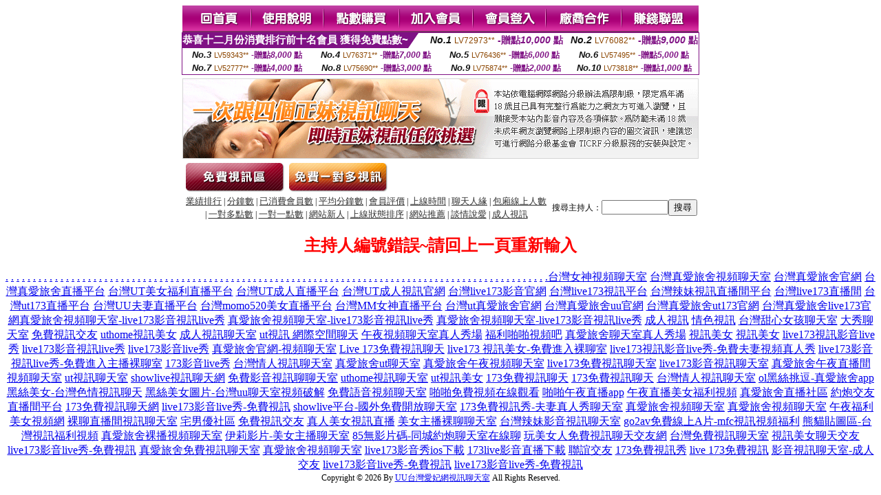

--- FILE ---
content_type: text/html; charset=Big5
request_url: http://213101.zm79k.com/index.phtml?PUT=a_show&AID=178858&FID=213101&R2=&CHANNEL=
body_size: 5449
content:
<html><head><title>UU台灣愛妃網視訊聊天室  </title><meta http-equiv="Content-Language" content="zh-tw"><meta http-equiv=content-type content="text/html; charset=big5"><meta name="Keywords" content="">
<meta name="description" content="">


<style type="text/css">
<!--
.SSS {font-size: 2px;line-height: 4px;}
.SS {font-size: 10px;line-height: 14px;}
.S {font-size: 12px;line-height: 16px;}
.M {font-size: 13px;line-height: 19px;}
.L {font-size: 15px;line-height: 21px;}
.LL {font-size: 17px;line-height: 23px;}
.LLL {font-size: 19px;line-height: 25px;}

.Table_f3 {
	font-size: 9pt;
	font-style: normal;
	LINE-HEIGHT: 1.5em;
	color: #999999;
}
.Table_f4 {
	font-size: 9pt;
	font-style: normal;
	LINE-HEIGHT: 1.5em;
	color: #597D15;
}
.avshow_link{display:none;}
-->
</style>
<script>
function BOOKMARK(){
}
function CHAT_GO(AID,FORMNAME){
 document.form1_GO.AID.value=AID;
 document.form1_GO.ROOM.value=AID;
 document.form1_GO.MID.value=10000;
 if(FORMNAME.uname.value=="" || FORMNAME.uname.value.indexOf("請輸入")!=-1)    {
   alert("請輸入暱稱");
   FORMNAME.uname.focus();
   return;
 }else{
   var AWidth = screen.width-20;
   var AHeight = screen.height-80;
/*
   if( document.all || document.layers ){
   utchat10000=window.open("","utchat10000","width="+AWidth+",height="+AHeight+",resizable=yes,toolbar=no,location=no,directories=no,status=no,menubar=no,copyhistory=no,top=0,left=0");
   }else{
   utchat10000=window.open("","utchat10000","width="+AWidth+",height="+AHeight+",resizable=yes,toolbar=no,location=no,directories=no,status=no,menubar=no,copyhistory=no,top=0,left=0");
   }
*/
   document.form1_GO.uname.value=FORMNAME.uname.value;
   document.form1_GO.sex.value=FORMNAME.sex.value;
var url="/V4/index.phtml?";
url+="ACTIONTYPE=AUTO";
url+="&MID="+document.form1_GO.MID.value;
url+="&AID="+document.form1_GO.AID.value;
url+="&FID="+document.form1_GO.FID.value;
url+="&ROOM="+document.form1_GO.ROOM.value;
url+="&UID="+document.form1_GO.UID.value;
url+="&age="+document.form1_GO.age.value;
url+="&sextype="+document.form1_GO.sextype.value;
url+="&sex="+document.form1_GO.sex.value;
url+="&uname="+document.form1_GO.uname.value;
url+="&password="+document.form1_GO.password.value;
window.open(url,"utchat10000","width="+AWidth+",height="+AHeight+",resizable=yes,toolbar=no,location=no,directories=no,status=no,menubar=no,copyhistory=no,top=0,left=0");
//   document.form1_GO.submit();
  }
  return;
}
function MM_swapImgRestore() { //v3.0
  var i,x,a=document.MM_sr; for(i=0;a&&i<a.length&&(x=a[i])&&x.oSrc;i++) x.src=x.oSrc;
}

function MM_preloadImages() { //v3.0
  var d=document; if(d.images){ if(!d.MM_p) d.MM_p=new Array();
    var i,j=d.MM_p.length,a=MM_preloadImages.arguments; for(i=0; i<a.length; i++)
    if (a[i].indexOf("#")!=0){ d.MM_p[j]=new Image; d.MM_p[j++].src=a[i];}}
}

function MM_findObj(n, d) { //v4.01
  var p,i,x;  if(!d) d=document; if((p=n.indexOf("?"))>0&&parent.frames.length) {
    d=parent.frames[n.substring(p+1)].document; n=n.substring(0,p);}
  if(!(x=d[n])&&d.all) x=d.all[n]; for (i=0;!x&&i<d.forms.length;i++) x=d.forms[i][n];
  for(i=0;!x&&d.layers&&i<d.layers.length;i++) x=MM_findObj(n,d.layers[i].document);
  if(!x && d.getElementById) x=d.getElementById(n); return x;
}

function MM_swapImage() { //v3.0
  var i,j=0,x,a=MM_swapImage.arguments; document.MM_sr=new Array; for(i=0;i<(a.length-2);i+=3)
   if ((x=MM_findObj(a[i]))!=null){document.MM_sr[j++]=x; if(!x.oSrc) x.oSrc=x.src; x.src=a[i+2];}
}

 function aa() {
   if (window.event.ctrlKey)
       {
     window.event.returnValue = false;
         return false;
       }
 }
 function bb() {
   window.event.returnValue = false;
 }
function MM_openBrWindow(theURL,winName,features) { //v2.0
 window.open(theURL,winName,features);
}

</script>
<BODY onUnload='BOOKMARK();'></BODY>
<center>

<TABLE border='0' align='center' cellpadding='0' cellspacing='0'><TR><TD></TD></TR></TABLE><table width='750' border='0' align='center' cellpadding='0' cellspacing='0'><tr><td><a href='./?FID=213101'><img src='images_demo/m1.gif' name='m1' width='101' height='39' id='m1' BORDER=0 onmouseover="MM_swapImage('m1','','images_demo/m1b.gif',1)" onmouseout="MM_swapImgRestore()" /></a><a href='./?PUT=avshow_doc2&FID=213101'><img src='images_demo/m2.gif' name='m2' width='105' height='39' id='m2' BORDER=0 onmouseover="MM_swapImage('m2','','images_demo/m2b.gif',1)" onmouseout="MM_swapImgRestore()" /></a><a href='/PAY1/?UID=&FID=213101' TARGET='_blank'><img src='images_demo/m3.gif' name='m3' width='110' height='39' id='m3' BORDER=0 onmouseover="MM_swapImage('m3','','images_demo/m3b.gif',1)" onmouseout="MM_swapImgRestore()" /></a><a href='./?PUT=up_reg&s=1&FID=213101'><img src='images_demo/m4.gif' name='m4' width='107' height='39' id='m4' BORDER=0 onmouseover="MM_swapImage('m4','','images_demo/m4b.gif',1)" onmouseout="MM_swapImgRestore()" /></a><a href='./?PUT=up_logon&FID=213101'><img src='images_demo/m5.gif' name='m5' width='106' height='39' id='m5' BORDER=0 onmouseover="MM_swapImage('m5','','images_demo/m5b.gif',1)" onmouseout="MM_swapImgRestore()" /></a><a href='./?PUT=aweb_reg&S=1&FID=213101'><img src='images_demo/m6.gif' name='m6' width='110' height='39' id='m6' BORDER=0 onmouseover="MM_swapImage('m6','','images_demo/m6b.gif',1)" onmouseout="MM_swapImgRestore()" /></a><a href='./?PUT=aweb_logon&s=1&FID=213101'><img src='images_demo/m7.gif' name='m7' width='111' height='39' id='m7' BORDER=0 onmouseover="MM_swapImage('m7','','images_demo/m7b.gif',1)" onmouseout="MM_swapImgRestore()" /></a></td></tr></table><table border='0' cellspacing='0' cellpadding='0' ALIGN='CENTER' bgcolor='#FFFFFF' width='750'><tr><td><div style="margin:0 auto;width: 750px;border:1px solid #7f1184; font-family:Helvetica, Arial, 微軟正黑體 ,sans-serif;font-size: 12px; background-color: #ffffff">
 <table border="0" cellpadding="0" cellspacing="0" width="100%">
        <tr>
          <td align="left" valign="top">
            <table border="0" cellpadding="0" cellspacing="0" height="22">
              <tr>
                <td bgcolor="#7f1184"><b style="color:#FFFFFF;font-size:15px"> 恭喜十二月份消費排行前十名會員 獲得免費點數~</b></td>
                <td width="15">
                  <div style="border-style: solid;border-width: 22px 15px 0 0;border-color: #7e1184 transparent transparent transparent;"></div>
                </td>
              </tr>
            </table>
          </td>
          <td align="left">
            <b style="color:#111111;font-size:14px"><em>No.1</em></b>&nbsp;<span style="color:#8c4600;font-size:12px">LV72973**</span>
            <b style="color:#7f1184;font-size:14px"> -贈點<em>10,000</em> 點</b>
          </td>
          <td align="center" width="25%">
            <b style="color:#111111;font-size:14px"><em>No.2</em></b>&nbsp;<span style="color:#8c4600;font-size:12px">LV76082**</span>
            <b style="color:#7f1184;font-size:14px"> -贈點<em>9,000</em> 點</b>
          </td>
        </tr>
      </table>
      <table border="0" cellpadding="0" cellspacing="0" width="100%">
        <tr>
          <td align="center" width="25%">
            <b style="color:#111111;font-size:13px"><em>No.3</em></b>&nbsp;<span style="color:#8c4600;font-size:11px">LV59343**</span>
            <b style="color:#7f1184;font-size:12px"> -贈點<em>8,000</em> 點</b>
          </td>
          <td align="center" width="25%">
            <b style="color:#111111;font-size:13px"><em>No.4</em></b>&nbsp;<span style="color:#8c4600;font-size:11px">LV76371**</span>
            <b style="color:#7f1184;font-size:12px"> -贈點<em>7,000</em> 點</b>
          </td>
          <td align="center" width="25%">
            <b style="color:#111111;font-size:13px"><em>No.5</em></b>&nbsp;<span style="color:#8c4600;font-size:11px">LV76436**</span>
            <b style="color:#7f1184;font-size:12px"> -贈點<em>6,000</em> 點</b>
          </td>
          <td align="center">
            <b style="color:#111111;font-size:13px"><em>No.6</em></b>&nbsp;<span style="color:#8c4600;font-size:11px">LV57495**</span>
            <b style="color:#7f1184;font-size:12px"> -贈點<em>5,000</em> 點</b>
          </td>
        </tr>
      </table>
      <table border="0" cellpadding="0" cellspacing="0" width="100%">
        <tr>
          <td align="center" width="25%">
            <b style="color:#111111;font-size:13px"><em>No.7</em></b>&nbsp;<span style="color:#8c4600;font-size:11px">LV52777**</span>
            <b style="color:#7f1184;font-size:12px"> -贈點<em>4,000</em> 點</b>
          </td>
          <td align="center" width="25%">
            <b style="color:#111111;font-size:13px"><em>No.8</em></b>&nbsp;<span style="color:#8c4600;font-size:11px">LV75690**</span>
            <b style="color:#7f1184;font-size:12px"> -贈點<em>3,000</em> 點</b>
          </td>
          <td align="center" width="25%">
            <b style="color:#111111;font-size:13px"><em>No.9</em></b>&nbsp;<span style="color:#8c4600;font-size:11px">LV75874**</span>
            <b style="color:#7f1184;font-size:12px"> -贈點<em>2,000</em> 點</b>
          </td>
          <td align="center" width="25%">
            <b style="color:#111111;font-size:13px"><em>No.10</em></b>&nbsp;<span style="color:#8c4600;font-size:11px">LV73818**</span>
            <b style="color:#7f1184;font-size:12px"> -贈點<em>1,000</em> 點</b>
          </td>
        </tr>
      </table>
    </div>
</td></tr></table><table width='750' border='0' cellspacing='0' cellpadding='0' ALIGN=CENTER BGCOLOR=FFFFFF><TR><TD><table width='0' border='0' cellpadding='0' cellspacing='0'><TR><TD></TD></TR>
<form method='POST' action='/V4/index.phtml'  target='utchat10000' name='form1_GO'>
<input type='HIDDEN' name='uname' value=''>
<input type='HIDDEN' name='password' value=''>
<input type='HIDDEN' name='sex' value=''>
<input type='HIDDEN' name='sextype' value=''>
<input type='HIDDEN' name='age' value=''>
<input type='HIDDEN' name='MID' value=''>
<input type='HIDDEN' name='UID' value=''>
<input type='HIDDEN' name='ROOM' value='178858'>
<input type='HIDDEN' name='AID' value='178858'>
<input type='HIDDEN' name='FID' value='213101'>
</form></TABLE>
<table width='750' border='0' align='center' cellpadding='0' cellspacing='0'><tr>
<td style='padding-top:5px;'><img src='images_demo/adbanner.gif' width='750' height='117' /></td></tr></table>
<!--table width='750' border='0' align='center' cellpadding='0' cellspacing='0'><tr>
<td style='padding-top:5px;'><A href='/VIDEO/index.phtml?FID=213101' target='_blank'><img src='images_demo/ad_hiavchannel.gif' width='750' border='0'></A></td>
</tr></table-->

<table width='750' border='0' align='center' cellpadding='0' cellspacing='0'><tr><td><!--a href='index.phtml?CHANNEL=R51&FID=213101'><img src='images_demo/t1.gif' name='t1' width='148' height='52' id='t1' BORDER=0 onmouseover="MM_swapImage('t1','','images_demo/t1b.gif',1)" onmouseout="MM_swapImgRestore()" /></a--><a href='index.phtml?CHANNEL=R52&FID=213101'><img src='images_demo/t2.gif' name='t2' width='151' height='52' id='t2' BORDER=0 onmouseover="MM_swapImage('t2','','images_demo/t2b.gif',1)" onmouseout="MM_swapImgRestore()" /></a><a href='index.phtml?CHANNEL=R54&FID=213101'><img src='images_demo/t5.gif' name='t5' width='151' height='52' id='t5' BORDER=0 onmouseover="MM_swapImage('t5','','images_demo/t5b.gif',1)" onmouseout="MM_swapImgRestore()" /></a></td></tr></table><table width='750' border='0' align='center' cellpadding='0' cellspacing='0'><tr><form name='SEARCHFORM' action='./index.phtml' align=center method=POST onSubmit='return CHECK_SEARCH_KEY(SEARCHFORM);'><input type=hidden name='PUT' value='a_show'><input type=hidden name='FID' value='213101'><TR><TD class='S' ALIGN=CENTER><A href='./index.phtml?PUT=A_SORT&CHANNEL=&SORT=N&FID=213101'><FONT COLOR=333333 class='M'>業績排行</A></FONT> | <A href='./index.phtml?PUT=A_SORT&CHANNEL=&SORT=N1&FID=213101'><FONT COLOR=333333 class='M'>分鐘數</A></FONT> | <A href='./index.phtml?PUT=A_SORT&CHANNEL=&SORT=UPN1&FID=213101'><FONT COLOR=333333 class='M'>已消費會員數</A></FONT> | <A href='./index.phtml?PUT=A_SORT&CHANNEL=&SORT=UPN&FID=213101'><FONT COLOR=333333 class='M'>平均分鐘數</A></FONT> | <A href='./index.phtml?PUT=A_SORT&CHANNEL=&SORT=VOTE&FID=213101'><FONT COLOR=333333 class='M'>會員評價</A></FONT> | <A href='./index.phtml?PUT=A_SORT&CHANNEL=&SORT=TIME&FID=213101'><FONT COLOR=333333 class='M'>上線時間</A></FONT> | <A href='./index.phtml?PUT=A_SORT&CHANNEL=&SORT=CHAT&FID=213101'><FONT COLOR=333333 class='M'>聊天人緣</A></FONT> | <A href='./index.phtml?PUT=A_SORT&CHANNEL=&SORT=NUMBER&FID=213101'><FONT COLOR=333333 class='M'>包廂線上人數</A></FONT><BR> | <A href='./index.phtml?PUT=A_SORT&CHANNEL=&SORT=R6&FID=213101'><FONT COLOR=333333 class='M'>一對多點數</A></FONT> | <A href='./index.phtml?PUT=A_SORT&CHANNEL=&SORT=R7&FID=213101'><FONT COLOR=333333 class='M'>一對一點數</A></FONT> | <A href='./index.phtml?PUT=A_SORT&CHANNEL=&SORT=NEW&FID=213101'><FONT COLOR=333333 class='M'>網站新人</A></FONT> | <A href='./index.phtml?PUT=A_SORT&CHANNEL=&SORT=R4&FID=213101'><FONT COLOR=333333 class='M'>上線狀態排序</A></FONT> | <A href='./index.phtml?PUT=A_SORT&CHANNEL=&SORT=HOT&FID=213101'><FONT COLOR=333333 class='M'>網站推薦</A></FONT> | <A href='./index.phtml?PUT=A_SORT&CHANNEL=&SORT=R40&FID=213101'><FONT COLOR=333333 class='M'>談情說愛</A></FONT> | <A href='./index.phtml?PUT=A_SORT&CHANNEL=&SORT=R41&FID=213101'><FONT COLOR=333333 class='M'>成人視訊</A></FONT></TD><TD class='S' ALIGN=CENTER>搜尋主持人：<input type='text' name='KEY_STR' size='10' VALUE=''><input type='SUBMIT' value='搜尋' name='B2'></td></tr></FORM></table><CENTER>
<SCRIPT language='JavaScript'>
function CHECK_SEARCH_KEY(FORMNAME){
  var error;
  if (FORMNAME.KEY_STR.value.length<2){
    alert('您輸入的搜尋字串必需多於 2 字元!!');
    FORMNAME.KEY_STR.focus();
    return false;
  }
  return true;
}
</SCRIPT>
<FONT COLOR='RED'><H2>主持人編號錯誤~請回上一頁重新輸入</H2></FONT></td></tr></table><CENTER>
<TABLE border='0' align='center' cellpadding='0' cellspacing='0'><TR><TD></TD></TR></TABLE><CENTER><CENTER><a href=http://aa1.msdn567.com/ target=_blank>.</a>
<a href=http://aa2.msdn567.com/ target=_blank>.</a>
<a href=http://aa3.msdn567.com/ target=_blank>.</a>
<a href=http://aa4.msdn567.com/ target=_blank>.</a>
<a href=http://aa5.msdn567.com/ target=_blank>.</a>
<a href=http://aa6.msdn567.com/ target=_blank>.</a>
<a href=http://aa7.msdn567.com/ target=_blank>.</a>
<a href=http://aa8.msdn567.com/ target=_blank>.</a>
<a href=http://aa9.msdn567.com/ target=_blank>.</a>
<a href=http://aa10.msdn567.com/ target=_blank>.</a>
<a href=http://aa11.msdn567.com/ target=_blank>.</a>
<a href=http://aa12.msdn567.com/ target=_blank>.</a>
<a href=http://aa13.msdn567.com/ target=_blank>.</a>
<a href=http://aa14.msdn567.com/ target=_blank>.</a>
<a href=http://aa15.msdn567.com/ target=_blank>.</a>
<a href=http://aa16.msdn567.com/ target=_blank>.</a>
<a href=http://aa17.msdn567.com/ target=_blank>.</a>
<a href=http://aa18.msdn567.com/ target=_blank>.</a>
<a href=http://aa19.msdn567.com/ target=_blank>.</a>
<a href=http://aa20.msdn567.com/ target=_blank>.</a>
<a href=http://aa21.msdn567.com/ target=_blank>.</a>
<a href=http://aa22.msdn567.com/ target=_blank>.</a>
<a href=http://aa23.msdn567.com/ target=_blank>.</a>
<a href=http://aa24.msdn567.com/ target=_blank>.</a>
<a href=http://aa25.msdn567.com/ target=_blank>.</a>
<a href=http://aa26.msdn567.com/ target=_blank>.</a>
<a href=http://aa27.msdn567.com/ target=_blank>.</a>
<a href=http://aa28.msdn567.com/ target=_blank>.</a>
<a href=http://aa29.msdn567.com/ target=_blank>.</a>
<a href=http://aa30.msdn567.com/ target=_blank>.</a>
<a href=http://aa31.msdn567.com/ target=_blank>.</a>
<a href=http://aa32.msdn567.com/ target=_blank>.</a>
<a href=http://aa33.msdn567.com/ target=_blank>.</a>
<a href=http://aa34.msdn567.com/ target=_blank>.</a>
<a href=http://aa35.msdn567.com/ target=_blank>.</a>
<a href=http://aa36.msdn567.com/ target=_blank>.</a>
<a href=http://aa37.msdn567.com/ target=_blank>.</a>
<a href=http://aa38.msdn567.com/ target=_blank>.</a>
<a href=http://aa39.msdn567.com/ target=_blank>.</a>
<a href=http://aa40.msdn567.com/ target=_blank>.</a>
<a href=http://aa41.msdn567.com/ target=_blank>.</a>
<a href=http://aa42.msdn567.com/ target=_blank>.</a>
<a href=http://aa43.msdn567.com/ target=_blank>.</a>
<a href=http://aa44.msdn567.com/ target=_blank>.</a>
<a href=http://aa45.msdn567.com/ target=_blank>.</a>
<a href=http://aa46.msdn567.com/ target=_blank>.</a>
<a href=http://aa47.msdn567.com/ target=_blank>.</a>
<a href=http://aa48.msdn567.com/ target=_blank>.</a>
<a href=http://aa49.msdn567.com/ target=_blank>.</a>
<a href=http://aa50.msdn567.com/ target=_blank>.</a>
<a href=http://aa51.msdn567.com/ target=_blank>.</a>
<a href=http://aa52.msdn567.com/ target=_blank>.</a>
<a href=http://aa53.msdn567.com/ target=_blank>.</a>
<a href=http://aa54.msdn567.com/ target=_blank>.</a>
<a href=http://aa55.msdn567.com/ target=_blank>.</a>
<a href=http://aa56.msdn567.com/ target=_blank>.</a>
<a href=http://aa57.msdn567.com/ target=_blank>.</a>
<a href=http://aa58.msdn567.com/ target=_blank>.</a>
<a href=http://aa59.msdn567.com/ target=_blank>.</a>
<a href=http://aa60.msdn567.com/ target=_blank>.</a>
<a href=http://aa61.msdn567.com/ target=_blank>.</a>
<a href=http://aa62.msdn567.com/ target=_blank>.</a>
<a href=http://aa63.msdn567.com/ target=_blank>.</a>
<a href=http://aa64.msdn567.com/ target=_blank>.</a>
<a href=http://aa65.msdn567.com/ target=_blank>.</a>
<a href=http://aa66.msdn567.com/ target=_blank>.</a>
<a href=http://aa67.msdn567.com/ target=_blank>.</a>
<a href=http://aa68.msdn567.com/ target=_blank>.</a>
<a href=http://aa69.msdn567.com/ target=_blank>.</a>
<a href=http://aa70.msdn567.com/ target=_blank>.</a>
<a href=http://aa71.msdn567.com/ target=_blank>.</a>
<a href=http://aa72.msdn567.com/ target=_blank>.</a>
<a href=http://aa73.msdn567.com/ target=_blank>.</a>
<a href=http://aa74.msdn567.com/ target=_blank>.</a>
<a href=http://aa75.msdn567.com/ target=_blank>.</a>
<a href=http://aa76.msdn567.com/ target=_blank>.</a>
<a href=http://aa77.msdn567.com/ target=_blank>.</a>
<a href=http://aa78.msdn567.com/ target=_blank>.</a>
<a href=http://aa79.msdn567.com/ target=_blank>.</a>
<a href=http://aa80.msdn567.com/ target=_blank>.</a>
<a href=http://aa81.msdn567.com/ target=_blank>.</a>
<a href=http://aa82.msdn567.com/ target=_blank>.</a>
<a href=http://aa83.msdn567.com/ target=_blank>.</a>
<a href=http://aa84.msdn567.com/ target=_blank>.</a>
<a href=http://aa85.msdn567.com/ target=_blank>.</a>
<a href=http://aa86.msdn567.com/ target=_blank>.</a>
<a href=http://aa87.msdn567.com/ target=_blank>.</a>
<a href=http://aa88.msdn567.com/ target=_blank>.</a>
<a href=http://aa89.msdn567.com/ target=_blank>.</a>
<a href=http://aa90.msdn567.com/ target=_blank>.</a>
<a href=http://aa91.msdn567.com/ target=_blank>.</a>
<a href=http://aa92.msdn567.com/ target=_blank>.</a>
<a href=http://aa93.msdn567.com/ target=_blank>.</a>
<a href=http://aa94.msdn567.com/ target=_blank>.</a>
<a href=http://aa95.msdn567.com/ target=_blank>.</a>
<a href=http://aa96.msdn567.com/ target=_blank>.</a>
<a href=http://aa97.msdn567.com/ target=_blank>.</a>
<a href=http://aa98.msdn567.com/ target=_blank>.</a>
<a href=http://aa99.msdn567.com/ target=_blank>.</a><a href=http://2117836.hz26u.com/ target=_blank>台灣女神視頻聊天室</a>
<a href=http://2117837.hz26u.com/ target=_blank>台灣真愛旅舍視頻聊天室</a>
<a href=http://2117838.hz26u.com/ target=_blank>台灣真愛旅舍官網</a>
<a href=http://2117839.hz26u.com/ target=_blank>台灣真愛旅舍直播平台</a>
<a href=http://2117840.hz26u.com/ target=_blank>台灣UT美女福利直播平台</a>
<a href=http://2117841.tg56w.com/ target=_blank>台灣UT成人直播平台</a>
<a href=http://2117842.tg56w.com/ target=_blank>台灣UT成人視訊官網</a>
<a href=http://2117843.tg56w.com/ target=_blank>台灣live173影音官網</a>
<a href=http://2117844.tg56w.com/ target=_blank>台灣live173視訊平台</a>
<a href=http://2117845.tg56w.com/ target=_blank>台灣辣妹視訊直播間平台</a>
<a href=http://2117846.tg56w.com/ target=_blank>台灣live173直播間</a>
<a href=http://2117847.tg56w.com/ target=_blank>台灣ut173直播平台</a>
<a href=http://2117848.tg56w.com/ target=_blank>台灣UU夫妻直播平台</a>
<a href=http://2117849.tg56w.com/ target=_blank>台灣momo520美女直播平台</a>
<a href=http://2117850.zm79kk.com/ target=_blank>台灣MM女神直播平台</a>
<a href=http://2117851.zm79kk.com/ target=_blank>台灣ut真愛旅舍官網</a>
<a href=http://2117852.zm79kk.com/ target=_blank>台灣真愛旅舍uu官網</a>
<a href=http://2117853.zm79kk.com/ target=_blank>台灣真愛旅舍ut173官網</a>
<a href=http://2117854.zm79kk.com/ target=_blank>台灣真愛旅舍live173官網</a><a href=http://she119.com/ target=_blank>真愛旅舍視頻聊天室-live173影音視訊live秀</a>
<a href=http://www.she119.com/ target=_blank>真愛旅舍視頻聊天室-live173影音視訊live秀</a>
<a href=http://zn4y.com/ target=_blank>真愛旅舍視頻聊天室-live173影音視訊live秀</a>
<a href=http://www.s766u.com/ target=_blank>成人視訊</a>
<a href=http://www.s769m.com/ target=_blank>情色視訊</a>
<a href=http://a16.showliveapp.com/ target=_blank>台灣甜心女孩聊天室</a>
<a href=http://a17.showliveapp.com/ target=_blank>大秀聊天室</a>
<a href=http://212934.gg67gg.com/ target=_blank>免費視訊交友</a>
<a href=http://www.k882ee.com/ target=_blank>uthome視訊美女</a>
<a href=http://www.s37yw.com/ target=_blank>成人視訊聊天室</a>
<a href=http://www.ye85u.com/ target=_blank>ut視訊 網際空間聊天</a>
<a href=http://bbs.khe33.com/ target=_blank>午夜視頻聊天室真人秀場</a>
<a href=http://bbs.hyt53.com/ target=_blank>福利啪啪視頻吧</a>
<a href=http://hh68uu.com/ target=_blank>真愛旅舍聊天室真人秀場</a>
<a href=http://kyh67.com/ target=_blank>視訊美女</a>
<a href=http://www.kyh67.com/ target=_blank>視訊美女</a>
<a href=http://hwe3.com/ target=_blank>live173視訊影音live秀</a>
<a href=http://www.hwe5.com/ target=_blank>live173影音視訊live秀</a>
<a href=http://www.tpwws.com/ target=_blank>live173影音live秀</a>
<a href=http://www.girl85.com/ target=_blank>真愛旅舍官網-視頻聊天室</a>
<a href=http://1738c.com/ target=_blank>Live 173免費視訊聊天</a>
<a href=http://168871.mh66y.com/ target=_blank>live173 視訊美女-免費進入裸聊室</a>
<a href=http://168872.y88kh.com/ target=_blank>live173視訊影音live秀-免費夫妻視頻真人秀</a>
<a href=http://168873.y88kh.com/ target=_blank>live173影音視訊live秀-免費進入主播裸聊室</a>
<a href=http://h75wtt.com/ target=_blank>173影音live秀</a>
<a href=http://www.hhh356.com/ target=_blank>台灣情人視訊聊天室</a>
<a href=http://www.hyt53.com/ target=_blank>真愛旅舍ut聊天室</a>
<a href=http://eu39u.com/ target=_blank>真愛旅舍午夜視頻聊天室</a>
<a href=http://www.uy66y.com/ target=_blank>live173免費視訊聊天室</a>
<a href=http://www.tkw36.com/ target=_blank>live173影音視訊聊天室</a>
<a href=http://www.hy59a.com/ target=_blank>真愛旅舍午夜直播間視頻聊天室</a>
<a href=http://212928.asm62.com/ target=_blank>ut視訊聊天室</a>
<a href=http://212929.yft35.com/ target=_blank>showlive視訊聊天網</a>
<a href=http://212930.khe32.com/ target=_blank>免費影音視訊聊聊天室</a>
<a href=http://212931.mfs92.com/ target=_blank>uthome視訊聊天室</a>
<a href=http://212932.ygf37.com/ target=_blank>ut視訊美女</a>
<a href=http://appkkyy.com/ target=_blank>173免費視訊聊天</a>
<a href=http://www.appkkyy.com/ target=_blank>173免費視訊聊天</a>
<a href=http://www.kuu366.com/ target=_blank>台灣情人視訊聊天室</a>
<a href=http://176886.hy67uu.com/ target=_blank>ol黑絲挑逗-真愛旅舍app</a>
<a href=http://176887.hy67uu.com/ target=_blank>黑絲美女-台灣色情視訊聊天</a>
<a href=http://176888.m353ww.com/ target=_blank>黑絲美女圖片-台灣uu聊天室視頻破解</a>
<a href=http://app.gs37u.com/ target=_blank>免費語音視頻聊天室</a>
<a href=http://ke33h.com/ target=_blank>啪啪免費視頻在線觀看</a>
<a href=http://hh63t.com/ target=_blank>啪啪午夜直播app</a>
<a href=http://te23w.com/ target=_blank>午夜直播美女福利視頻</a>
<a href=http://bbs.fhu72a.com/ target=_blank>真愛旅舍直播社區</a>
<a href=http://app.sw56k.com/ target=_blank>約炮交友直播間平台</a>
<a href=http://www.khe33.com/ target=_blank>173免費視訊聊天網</a>
<a href=http://www.esh72.com/ target=_blank>live173影音live秀-免費視訊</a>
<a href=http://336064.y88kh.com/ target=_blank>showlive平台-國外免費開放聊天室</a>
<a href=http://176847.ah79kk.com/ target=_blank>173免費視訊秀-夫妻真人秀聊天室</a>
<a href=http://se36t.com/ target=_blank>真愛旅舍視頻聊天室</a>
<a href=http://www.fuukp.com/ target=_blank>真愛旅舍視頻聊天室</a>
<a href=http://gtz834.com/ target=_blank>午夜福利美女視頻網</a>
<a href=http://www.kgtk38.com/ target=_blank>裸聊直播間視訊聊天室</a>
<a href=http://zgx882.com/ target=_blank>宅男優社區</a>
<a href=http://www.ukku35.com/ target=_blank>免費視訊交友</a>
<a href=http://www.stk555.com/ target=_blank>真人美女視訊直播</a>
<a href=http://e657u.com/ target=_blank>美女主播裸聊聊天室</a>
<a href=http://www.hs39y.com/ target=_blank>台灣辣妹影音視訊聊天室</a>
<a href=http://176906.pkh83a.com/ target=_blank>go2av免費線上A片-mfc視訊視頻福利</a>
<a href=http://176907.pkh83a.com/ target=_blank>熊貓貼圖區-台灣視訊福利視頻</a>
<a href=http://www.ya93e.com/ target=_blank>真愛旅舍裸播視頻聊天室</a>
<a href=http://g55.tc29t.com/ target=_blank>伊莉影片-美女主播聊天室</a>
<a href=http://mme.yuu832.com/ target=_blank>85無影片碼-同城約炮聊天室在線聊</a>
<a href=http://bnbn86.com/ target=_blank>玩美女人免費視訊聊天交友網</a>
<a href=http://opllpp.com/ target=_blank>台灣免費視訊聊天室</a>
<a href=http://www.ss7004.com/ target=_blank>視訊美女聊天交友</a>
<a href=http://slive1733.com/ target=_blank>live173影音live秀-免費視訊</a>
<a href=http://www.ytfsa27.com/ target=_blank>真愛旅舍免費視訊聊天室</a>
<a href=http://www.plpl21.com/ target=_blank>真愛旅舍視頻聊天室</a>
<a href=http://212910.ye768.com/ target=_blank>live173影音秀ios下載</a>
<a href=http://212911.shy39.com/ target=_blank>173live影音直播下載</a>
<a href=http://163093.xkk57a.com/ target=_blank>聯誼交友</a>
<a href=http://163076.yuk26a.com/ target=_blank>173免費視訊秀</a>
<a href=http://163075.xkk57a.com/ target=_blank>live 173免費視訊</a>
<a href=http://h622h.com/ target=_blank>影音視訊聊天室-成人交友</a>
<a href=http://www.ky32y.com/ target=_blank>live173影音live秀-免費視訊</a>
<a href=http://ky32y.com/ target=_blank>live173影音live秀-免費視訊</a><table WIDTH=750 ALIGN='CENTER'  border='0' cellpadding='0' cellspacing='0'><tr><td ALIGN='center' CLASS='S'>
<FONT CLASS=S>Copyright &copy; 2026 By <a href='http://213101.zm79k.com'>UU台灣愛妃網視訊聊天室</a> All Rights Reserved.</FONT></td></tr></table></BODY>
</HTML>
<script language='JavaScript'>
//window.open('http://new.utchat.com.tw/06/','UTAD_2','menubar=no,toolbar=no,location=no,directories=no,status=no,resizable=0,scrollbars=yes,width=370,height=280');
</script>
